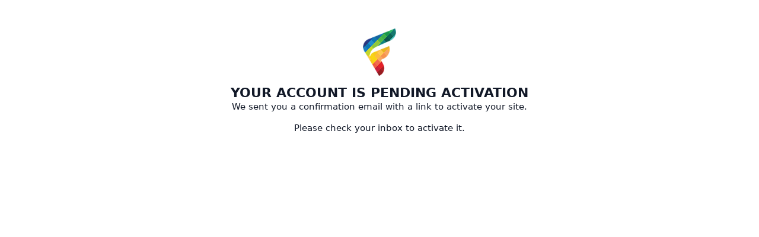

--- FILE ---
content_type: text/html; charset=utf-8
request_url: http://feedback.hovans.com/posts/239/como-puedo-sabet-si-tengo-la-version-pro-pues-la-he-pagado
body_size: 1300
content:
<!DOCTYPE html>
<html lang="en">
<head>
  <meta charset="utf-8"/>
  <meta name="viewport" content="width=device-width, initial-scale=1">
  <link rel="icon" href="https://feedback.hovans.com/static/favicon?size=64" sizes="64x64" type="image/png">
  <link rel="icon" href="https://feedback.hovans.com/static/favicon?size=192" sizes="192x192" type="image/png">
  <link rel="apple-touch-icon" href="https://feedback.hovans.com/static/favicon?size=180&bg=white" sizes="180x180" type="image/png">
  
  
    
      <link rel="stylesheet" href="https://feedback.hovans.com/assets/css/main.a44b4a7263cc956fdf7d.css" />
    
  
  
  
    
      
      <link rel="preload" href="https://feedback.hovans.com/assets/js/locale-en-client-json.feee49c7746603315caf.js" as="script" />
    
  
    
      
      <link rel="preload" href="https://feedback.hovans.com/assets/js/SignUp-PendingActivation-page.8ce9a2dca1e8e97b7d00.js" as="script" />
    
  

  <title>Pending Activation · Autoguard</title>
  <meta name="description" content="We sent you a confirmation email with a link to activate your site. Please check your inbox to activate it." />
  <meta property="og:title" content="Pending Activation · Autoguard" />
  <meta property="og:description" content="We sent you a confirmation email with a link to activate your site. Please check your inbox to activate it." />
  <meta property="og:type" content="website" />
  <meta property="og:url" content="http://feedback.hovans.com/posts/239/como-puedo-sabet-si-tengo-la-version-pro-pues-la-he-pagado" />
  <meta property="og:image" content="https://fider.io/images/logo-100x100.png">
</head>
<body>
  
<noscript class="container page">
  <div class="mt-8">
    <h2 class="text-display2">Please enable JavaScript</h2>
    <p>This website requires JavaScript, please enable and reload the page.</p>
  </div>
</noscript>


  <div id="root"></div><div id="root-modal"></div><div id="root-toastify"></div>

  <script id="server-data" type="application/json">
     
  {"contextID":"A1xcZcXbWMZZ63qUSs1UpbpsOvfREotR","description":"We sent you a confirmation email with a link to activate your site. Please check your inbox to activate it.","page":"SignUp/PendingActivation.page","props":{},"sessionID":"sU8xaELhOEXR1isvh1w3MpQJMZ0xhKCimVnV80BPoryksUEo","settings":{"assetsURL":"https://feedback.hovans.com","baseURL":"http://feedback.hovans.com","domain":"","environment":"production","googleAnalytics":"","hasLegal":false,"isBillingEnabled":false,"locale":"en","mode":"single","oauth":[]},"tenant":{"id":1,"name":"Autoguard","subdomain":"default","invitation":"","welcomeMessage":"","cname":"","status":2,"locale":"en","isPrivate":false,"logoBlobKey":"","isEmailAuthAllowed":true},"title":"Pending Activation · Autoguard"}

  </script>

  

  
  
    
    <script src="https://feedback.hovans.com/assets/js/runtime.2f3d04ea3ddafb93abe4.js" crossorigin="anonymous"></script>
    
    <script src="https://feedback.hovans.com/assets/js/common.a2eee4ee6ed9a4cb5a05.js" crossorigin="anonymous"></script>
    
    <script src="https://feedback.hovans.com/assets/js/vendor.50b0da873d79bd2a9e5a.js" crossorigin="anonymous"></script>
    
    <script src="https://feedback.hovans.com/assets/js/markdown.d7998279c3de5209e5bb.js" crossorigin="anonymous"></script>
    
    <script src="https://feedback.hovans.com/assets/js/main.4677cc224a18cecdcabd.js" crossorigin="anonymous"></script>
    
  

   
    
  
</body>
</html>


--- FILE ---
content_type: text/javascript; charset=utf-8
request_url: https://feedback.hovans.com/assets/js/SignUp-PendingActivation-page.8ce9a2dca1e8e97b7d00.js
body_size: -138
content:
"use strict";(self.webpackChunkfider=self.webpackChunkfider||[]).push([[613],{9404:function(e,t,a){a.r(t);var n=a(8222),c=a(7294),i=a(4577);t.default=()=>c.createElement("div",{id:"p-notinvited",className:"container page"},c.createElement("div",{className:"w-max-7xl mx-auto text-center mt-8"},c.createElement("div",{className:"h-20 mb-4"},c.createElement(i.rZ,{size:100,useFiderIfEmpty:!0})),c.createElement("h1",{className:"text-display uppercase"},c.createElement(n.cC,{id:"page.pendingactivation.title"})),c.createElement("p",null,c.createElement(n.cC,{id:"page.pendingactivation.text"})),c.createElement("p",null,c.createElement(n.cC,{id:"page.pendingactivation.text2"}))))}}]);
//# sourceMappingURL=SignUp-PendingActivation-page.8ce9a2dca1e8e97b7d00.js.map